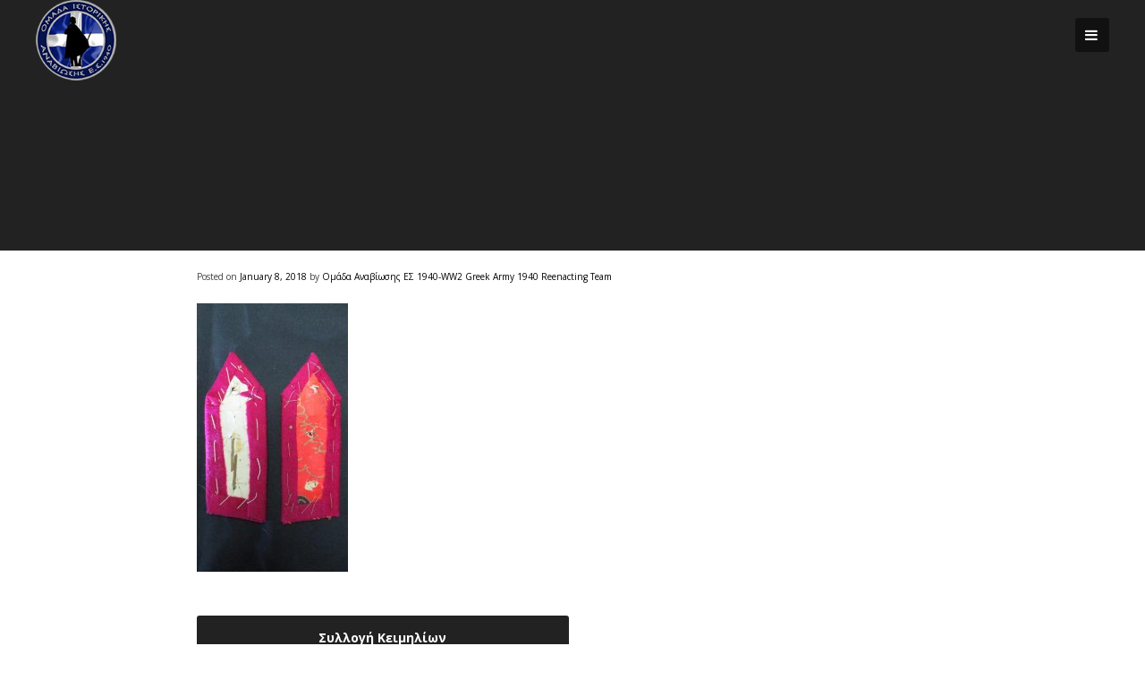

--- FILE ---
content_type: text/html; charset=UTF-8
request_url: https://es1940.gr/blog/project/orient-watches/img_3281/
body_size: 7671
content:
<!DOCTYPE html>
<html lang="en-US">
<head>
<meta charset="UTF-8">
<meta name="viewport" content="width=device-width, initial-scale=1">
<link rel="profile" href="http://gmpg.org/xfn/11">
<link rel="pingback" href="https://es1940.gr/xmlrpc.php"> 
<title>ΑΝΑΒΙΩΣΗ 1940</title>
<meta name='robots' content='max-image-preview:large' />
	<style>img:is([sizes="auto" i], [sizes^="auto," i]) { contain-intrinsic-size: 3000px 1500px }</style>
	<link rel='dns-prefetch' href='//fonts.googleapis.com' />
<link rel="alternate" type="application/rss+xml" title="ΑΝΑΒΙΩΣΗ 1940 &raquo; Feed" href="https://es1940.gr/feed/" />
<script type="text/javascript">
/* <![CDATA[ */
window._wpemojiSettings = {"baseUrl":"https:\/\/s.w.org\/images\/core\/emoji\/15.0.3\/72x72\/","ext":".png","svgUrl":"https:\/\/s.w.org\/images\/core\/emoji\/15.0.3\/svg\/","svgExt":".svg","source":{"concatemoji":"https:\/\/es1940.gr\/wp-includes\/js\/wp-emoji-release.min.js?ver=6.7.1"}};
/*! This file is auto-generated */
!function(i,n){var o,s,e;function c(e){try{var t={supportTests:e,timestamp:(new Date).valueOf()};sessionStorage.setItem(o,JSON.stringify(t))}catch(e){}}function p(e,t,n){e.clearRect(0,0,e.canvas.width,e.canvas.height),e.fillText(t,0,0);var t=new Uint32Array(e.getImageData(0,0,e.canvas.width,e.canvas.height).data),r=(e.clearRect(0,0,e.canvas.width,e.canvas.height),e.fillText(n,0,0),new Uint32Array(e.getImageData(0,0,e.canvas.width,e.canvas.height).data));return t.every(function(e,t){return e===r[t]})}function u(e,t,n){switch(t){case"flag":return n(e,"\ud83c\udff3\ufe0f\u200d\u26a7\ufe0f","\ud83c\udff3\ufe0f\u200b\u26a7\ufe0f")?!1:!n(e,"\ud83c\uddfa\ud83c\uddf3","\ud83c\uddfa\u200b\ud83c\uddf3")&&!n(e,"\ud83c\udff4\udb40\udc67\udb40\udc62\udb40\udc65\udb40\udc6e\udb40\udc67\udb40\udc7f","\ud83c\udff4\u200b\udb40\udc67\u200b\udb40\udc62\u200b\udb40\udc65\u200b\udb40\udc6e\u200b\udb40\udc67\u200b\udb40\udc7f");case"emoji":return!n(e,"\ud83d\udc26\u200d\u2b1b","\ud83d\udc26\u200b\u2b1b")}return!1}function f(e,t,n){var r="undefined"!=typeof WorkerGlobalScope&&self instanceof WorkerGlobalScope?new OffscreenCanvas(300,150):i.createElement("canvas"),a=r.getContext("2d",{willReadFrequently:!0}),o=(a.textBaseline="top",a.font="600 32px Arial",{});return e.forEach(function(e){o[e]=t(a,e,n)}),o}function t(e){var t=i.createElement("script");t.src=e,t.defer=!0,i.head.appendChild(t)}"undefined"!=typeof Promise&&(o="wpEmojiSettingsSupports",s=["flag","emoji"],n.supports={everything:!0,everythingExceptFlag:!0},e=new Promise(function(e){i.addEventListener("DOMContentLoaded",e,{once:!0})}),new Promise(function(t){var n=function(){try{var e=JSON.parse(sessionStorage.getItem(o));if("object"==typeof e&&"number"==typeof e.timestamp&&(new Date).valueOf()<e.timestamp+604800&&"object"==typeof e.supportTests)return e.supportTests}catch(e){}return null}();if(!n){if("undefined"!=typeof Worker&&"undefined"!=typeof OffscreenCanvas&&"undefined"!=typeof URL&&URL.createObjectURL&&"undefined"!=typeof Blob)try{var e="postMessage("+f.toString()+"("+[JSON.stringify(s),u.toString(),p.toString()].join(",")+"));",r=new Blob([e],{type:"text/javascript"}),a=new Worker(URL.createObjectURL(r),{name:"wpTestEmojiSupports"});return void(a.onmessage=function(e){c(n=e.data),a.terminate(),t(n)})}catch(e){}c(n=f(s,u,p))}t(n)}).then(function(e){for(var t in e)n.supports[t]=e[t],n.supports.everything=n.supports.everything&&n.supports[t],"flag"!==t&&(n.supports.everythingExceptFlag=n.supports.everythingExceptFlag&&n.supports[t]);n.supports.everythingExceptFlag=n.supports.everythingExceptFlag&&!n.supports.flag,n.DOMReady=!1,n.readyCallback=function(){n.DOMReady=!0}}).then(function(){return e}).then(function(){var e;n.supports.everything||(n.readyCallback(),(e=n.source||{}).concatemoji?t(e.concatemoji):e.wpemoji&&e.twemoji&&(t(e.twemoji),t(e.wpemoji)))}))}((window,document),window._wpemojiSettings);
/* ]]> */
</script>
<style id='wp-emoji-styles-inline-css' type='text/css'>

	img.wp-smiley, img.emoji {
		display: inline !important;
		border: none !important;
		box-shadow: none !important;
		height: 1em !important;
		width: 1em !important;
		margin: 0 0.07em !important;
		vertical-align: -0.1em !important;
		background: none !important;
		padding: 0 !important;
	}
</style>
<link rel='stylesheet' id='wp-block-library-css' href='https://es1940.gr/wp-includes/css/dist/block-library/style.min.css?ver=6.7.1' type='text/css' media='all' />
<style id='classic-theme-styles-inline-css' type='text/css'>
/*! This file is auto-generated */
.wp-block-button__link{color:#fff;background-color:#32373c;border-radius:9999px;box-shadow:none;text-decoration:none;padding:calc(.667em + 2px) calc(1.333em + 2px);font-size:1.125em}.wp-block-file__button{background:#32373c;color:#fff;text-decoration:none}
</style>
<style id='global-styles-inline-css' type='text/css'>
:root{--wp--preset--aspect-ratio--square: 1;--wp--preset--aspect-ratio--4-3: 4/3;--wp--preset--aspect-ratio--3-4: 3/4;--wp--preset--aspect-ratio--3-2: 3/2;--wp--preset--aspect-ratio--2-3: 2/3;--wp--preset--aspect-ratio--16-9: 16/9;--wp--preset--aspect-ratio--9-16: 9/16;--wp--preset--color--black: #000000;--wp--preset--color--cyan-bluish-gray: #abb8c3;--wp--preset--color--white: #ffffff;--wp--preset--color--pale-pink: #f78da7;--wp--preset--color--vivid-red: #cf2e2e;--wp--preset--color--luminous-vivid-orange: #ff6900;--wp--preset--color--luminous-vivid-amber: #fcb900;--wp--preset--color--light-green-cyan: #7bdcb5;--wp--preset--color--vivid-green-cyan: #00d084;--wp--preset--color--pale-cyan-blue: #8ed1fc;--wp--preset--color--vivid-cyan-blue: #0693e3;--wp--preset--color--vivid-purple: #9b51e0;--wp--preset--gradient--vivid-cyan-blue-to-vivid-purple: linear-gradient(135deg,rgba(6,147,227,1) 0%,rgb(155,81,224) 100%);--wp--preset--gradient--light-green-cyan-to-vivid-green-cyan: linear-gradient(135deg,rgb(122,220,180) 0%,rgb(0,208,130) 100%);--wp--preset--gradient--luminous-vivid-amber-to-luminous-vivid-orange: linear-gradient(135deg,rgba(252,185,0,1) 0%,rgba(255,105,0,1) 100%);--wp--preset--gradient--luminous-vivid-orange-to-vivid-red: linear-gradient(135deg,rgba(255,105,0,1) 0%,rgb(207,46,46) 100%);--wp--preset--gradient--very-light-gray-to-cyan-bluish-gray: linear-gradient(135deg,rgb(238,238,238) 0%,rgb(169,184,195) 100%);--wp--preset--gradient--cool-to-warm-spectrum: linear-gradient(135deg,rgb(74,234,220) 0%,rgb(151,120,209) 20%,rgb(207,42,186) 40%,rgb(238,44,130) 60%,rgb(251,105,98) 80%,rgb(254,248,76) 100%);--wp--preset--gradient--blush-light-purple: linear-gradient(135deg,rgb(255,206,236) 0%,rgb(152,150,240) 100%);--wp--preset--gradient--blush-bordeaux: linear-gradient(135deg,rgb(254,205,165) 0%,rgb(254,45,45) 50%,rgb(107,0,62) 100%);--wp--preset--gradient--luminous-dusk: linear-gradient(135deg,rgb(255,203,112) 0%,rgb(199,81,192) 50%,rgb(65,88,208) 100%);--wp--preset--gradient--pale-ocean: linear-gradient(135deg,rgb(255,245,203) 0%,rgb(182,227,212) 50%,rgb(51,167,181) 100%);--wp--preset--gradient--electric-grass: linear-gradient(135deg,rgb(202,248,128) 0%,rgb(113,206,126) 100%);--wp--preset--gradient--midnight: linear-gradient(135deg,rgb(2,3,129) 0%,rgb(40,116,252) 100%);--wp--preset--font-size--small: 13px;--wp--preset--font-size--medium: 20px;--wp--preset--font-size--large: 36px;--wp--preset--font-size--x-large: 42px;--wp--preset--spacing--20: 0.44rem;--wp--preset--spacing--30: 0.67rem;--wp--preset--spacing--40: 1rem;--wp--preset--spacing--50: 1.5rem;--wp--preset--spacing--60: 2.25rem;--wp--preset--spacing--70: 3.38rem;--wp--preset--spacing--80: 5.06rem;--wp--preset--shadow--natural: 6px 6px 9px rgba(0, 0, 0, 0.2);--wp--preset--shadow--deep: 12px 12px 50px rgba(0, 0, 0, 0.4);--wp--preset--shadow--sharp: 6px 6px 0px rgba(0, 0, 0, 0.2);--wp--preset--shadow--outlined: 6px 6px 0px -3px rgba(255, 255, 255, 1), 6px 6px rgba(0, 0, 0, 1);--wp--preset--shadow--crisp: 6px 6px 0px rgba(0, 0, 0, 1);}:where(.is-layout-flex){gap: 0.5em;}:where(.is-layout-grid){gap: 0.5em;}body .is-layout-flex{display: flex;}.is-layout-flex{flex-wrap: wrap;align-items: center;}.is-layout-flex > :is(*, div){margin: 0;}body .is-layout-grid{display: grid;}.is-layout-grid > :is(*, div){margin: 0;}:where(.wp-block-columns.is-layout-flex){gap: 2em;}:where(.wp-block-columns.is-layout-grid){gap: 2em;}:where(.wp-block-post-template.is-layout-flex){gap: 1.25em;}:where(.wp-block-post-template.is-layout-grid){gap: 1.25em;}.has-black-color{color: var(--wp--preset--color--black) !important;}.has-cyan-bluish-gray-color{color: var(--wp--preset--color--cyan-bluish-gray) !important;}.has-white-color{color: var(--wp--preset--color--white) !important;}.has-pale-pink-color{color: var(--wp--preset--color--pale-pink) !important;}.has-vivid-red-color{color: var(--wp--preset--color--vivid-red) !important;}.has-luminous-vivid-orange-color{color: var(--wp--preset--color--luminous-vivid-orange) !important;}.has-luminous-vivid-amber-color{color: var(--wp--preset--color--luminous-vivid-amber) !important;}.has-light-green-cyan-color{color: var(--wp--preset--color--light-green-cyan) !important;}.has-vivid-green-cyan-color{color: var(--wp--preset--color--vivid-green-cyan) !important;}.has-pale-cyan-blue-color{color: var(--wp--preset--color--pale-cyan-blue) !important;}.has-vivid-cyan-blue-color{color: var(--wp--preset--color--vivid-cyan-blue) !important;}.has-vivid-purple-color{color: var(--wp--preset--color--vivid-purple) !important;}.has-black-background-color{background-color: var(--wp--preset--color--black) !important;}.has-cyan-bluish-gray-background-color{background-color: var(--wp--preset--color--cyan-bluish-gray) !important;}.has-white-background-color{background-color: var(--wp--preset--color--white) !important;}.has-pale-pink-background-color{background-color: var(--wp--preset--color--pale-pink) !important;}.has-vivid-red-background-color{background-color: var(--wp--preset--color--vivid-red) !important;}.has-luminous-vivid-orange-background-color{background-color: var(--wp--preset--color--luminous-vivid-orange) !important;}.has-luminous-vivid-amber-background-color{background-color: var(--wp--preset--color--luminous-vivid-amber) !important;}.has-light-green-cyan-background-color{background-color: var(--wp--preset--color--light-green-cyan) !important;}.has-vivid-green-cyan-background-color{background-color: var(--wp--preset--color--vivid-green-cyan) !important;}.has-pale-cyan-blue-background-color{background-color: var(--wp--preset--color--pale-cyan-blue) !important;}.has-vivid-cyan-blue-background-color{background-color: var(--wp--preset--color--vivid-cyan-blue) !important;}.has-vivid-purple-background-color{background-color: var(--wp--preset--color--vivid-purple) !important;}.has-black-border-color{border-color: var(--wp--preset--color--black) !important;}.has-cyan-bluish-gray-border-color{border-color: var(--wp--preset--color--cyan-bluish-gray) !important;}.has-white-border-color{border-color: var(--wp--preset--color--white) !important;}.has-pale-pink-border-color{border-color: var(--wp--preset--color--pale-pink) !important;}.has-vivid-red-border-color{border-color: var(--wp--preset--color--vivid-red) !important;}.has-luminous-vivid-orange-border-color{border-color: var(--wp--preset--color--luminous-vivid-orange) !important;}.has-luminous-vivid-amber-border-color{border-color: var(--wp--preset--color--luminous-vivid-amber) !important;}.has-light-green-cyan-border-color{border-color: var(--wp--preset--color--light-green-cyan) !important;}.has-vivid-green-cyan-border-color{border-color: var(--wp--preset--color--vivid-green-cyan) !important;}.has-pale-cyan-blue-border-color{border-color: var(--wp--preset--color--pale-cyan-blue) !important;}.has-vivid-cyan-blue-border-color{border-color: var(--wp--preset--color--vivid-cyan-blue) !important;}.has-vivid-purple-border-color{border-color: var(--wp--preset--color--vivid-purple) !important;}.has-vivid-cyan-blue-to-vivid-purple-gradient-background{background: var(--wp--preset--gradient--vivid-cyan-blue-to-vivid-purple) !important;}.has-light-green-cyan-to-vivid-green-cyan-gradient-background{background: var(--wp--preset--gradient--light-green-cyan-to-vivid-green-cyan) !important;}.has-luminous-vivid-amber-to-luminous-vivid-orange-gradient-background{background: var(--wp--preset--gradient--luminous-vivid-amber-to-luminous-vivid-orange) !important;}.has-luminous-vivid-orange-to-vivid-red-gradient-background{background: var(--wp--preset--gradient--luminous-vivid-orange-to-vivid-red) !important;}.has-very-light-gray-to-cyan-bluish-gray-gradient-background{background: var(--wp--preset--gradient--very-light-gray-to-cyan-bluish-gray) !important;}.has-cool-to-warm-spectrum-gradient-background{background: var(--wp--preset--gradient--cool-to-warm-spectrum) !important;}.has-blush-light-purple-gradient-background{background: var(--wp--preset--gradient--blush-light-purple) !important;}.has-blush-bordeaux-gradient-background{background: var(--wp--preset--gradient--blush-bordeaux) !important;}.has-luminous-dusk-gradient-background{background: var(--wp--preset--gradient--luminous-dusk) !important;}.has-pale-ocean-gradient-background{background: var(--wp--preset--gradient--pale-ocean) !important;}.has-electric-grass-gradient-background{background: var(--wp--preset--gradient--electric-grass) !important;}.has-midnight-gradient-background{background: var(--wp--preset--gradient--midnight) !important;}.has-small-font-size{font-size: var(--wp--preset--font-size--small) !important;}.has-medium-font-size{font-size: var(--wp--preset--font-size--medium) !important;}.has-large-font-size{font-size: var(--wp--preset--font-size--large) !important;}.has-x-large-font-size{font-size: var(--wp--preset--font-size--x-large) !important;}
:where(.wp-block-post-template.is-layout-flex){gap: 1.25em;}:where(.wp-block-post-template.is-layout-grid){gap: 1.25em;}
:where(.wp-block-columns.is-layout-flex){gap: 2em;}:where(.wp-block-columns.is-layout-grid){gap: 2em;}
:root :where(.wp-block-pullquote){font-size: 1.5em;line-height: 1.6;}
</style>
<link rel='stylesheet' id='contact-form-7-css' href='https://es1940.gr/wp-content/plugins/contact-form-7/includes/css/styles.css?ver=6.0.3' type='text/css' media='all' />
<link rel='stylesheet' id='mt-members-style-css' href='https://es1940.gr/wp-content/plugins/mt_members/css/grid.css?ver=6.7.1' type='text/css' media='all' />
<link rel='stylesheet' id='mt-projects-style-css' href='https://es1940.gr/wp-content/plugins/mt_projects/css/grid.css?ver=6.7.1' type='text/css' media='all' />
<link rel='stylesheet' id='mt-projects-style-css-css' href='https://es1940.gr/wp-content/plugins/mt_projects/css/mt-projects-style.css?ver=6.7.1' type='text/css' media='all' />
<link rel='stylesheet' id='mt-projects-luna-css-css' href='https://es1940.gr/wp-content/plugins/mt_projects/css/mt-projects-luna.css?ver=6.7.1' type='text/css' media='all' />
<link rel='stylesheet' id='mt-projects-venture-css-css' href='https://es1940.gr/wp-content/plugins/mt_projects/css/mt-projects-venture.css?ver=6.7.1' type='text/css' media='all' />
<link rel='stylesheet' id='mt-services-style-css' href='https://es1940.gr/wp-content/plugins/mt_services/css/grid.css?ver=6.7.1' type='text/css' media='all' />
<link rel='stylesheet' id='mt-testimonials-style-css' href='https://es1940.gr/wp-content/plugins/mt_testimonials/css/grid.css?ver=6.7.1' type='text/css' media='all' />
<link rel='stylesheet' id='proper-style-css' href='https://es1940.gr/wp-content/themes/proper_mt-child/style.css?ver=1.2.3.1463299824' type='text/css' media='all' />
<style id='proper-style-inline-css' type='text/css'>
h1, h2, h3, h4, h5, h6, .page-entry-header .entry-title { font-family: Open Sans; }
body, button, input, select, textarea, .cbp-spmenu a { font-family: Open Sans; }

</style>
<link rel='stylesheet' id='proper-headings-fonts-css' href='//fonts.googleapis.com/css?family=Open+Sans%3A400italic%2C700italic%2C400%2C700&#038;ver=6.7.1' type='text/css' media='all' />
<link rel='stylesheet' id='proper-body-fonts-css' href='//fonts.googleapis.com/css?family=Open+Sans%3A400italic%2C700italic%2C400%2C700&#038;ver=6.7.1' type='text/css' media='all' />
<link rel='stylesheet' id='proper-animate-css' href='https://es1940.gr/wp-content/themes/proper_mt/css/animate.css?ver=6.7.1' type='text/css' media='all' />
<link rel='stylesheet' id='proper-menu-css' href='https://es1940.gr/wp-content/themes/proper_mt/css/jPushMenu.css?ver=6.7.1' type='text/css' media='all' />
<link rel='stylesheet' id='proper-slick-css' href='https://es1940.gr/wp-content/themes/proper_mt/css/slick.css?ver=6.7.1' type='text/css' media='all' />
<link rel='stylesheet' id='proper-slick-arrows-css' href='https://es1940.gr/wp-content/themes/proper_mt/css/mt-slick-arrows.css?ver=6.7.1' type='text/css' media='all' />
<link rel='stylesheet' id='proper-font-awesome-css' href='https://es1940.gr/wp-content/themes/proper_mt/fonts/font-awesome.css?ver=6.7.1' type='text/css' media='all' />
<link rel='stylesheet' id='proper-column-clear-css' href='https://es1940.gr/wp-content/themes/proper_mt/css/mt-column-clear.css?ver=6.7.1' type='text/css' media='all' />
<script type="text/javascript" src="https://es1940.gr/wp-includes/js/jquery/jquery.min.js?ver=3.7.1" id="jquery-core-js"></script>
<script type="text/javascript" src="https://es1940.gr/wp-includes/js/jquery/jquery-migrate.min.js?ver=3.4.1" id="jquery-migrate-js"></script>
<link rel="https://api.w.org/" href="https://es1940.gr/wp-json/" /><link rel="alternate" title="JSON" type="application/json" href="https://es1940.gr/wp-json/wp/v2/media/1094" /><link rel="EditURI" type="application/rsd+xml" title="RSD" href="https://es1940.gr/xmlrpc.php?rsd" />
<meta name="generator" content="WordPress 6.7.1" />
<link rel='shortlink' href='https://es1940.gr/?p=1094' />
<link rel="alternate" title="oEmbed (JSON)" type="application/json+oembed" href="https://es1940.gr/wp-json/oembed/1.0/embed?url=https%3A%2F%2Fes1940.gr%2Fblog%2Fproject%2Forient-watches%2Fimg_3281%2F" />
<link rel="alternate" title="oEmbed (XML)" type="text/xml+oembed" href="https://es1940.gr/wp-json/oembed/1.0/embed?url=https%3A%2F%2Fes1940.gr%2Fblog%2Fproject%2Forient-watches%2Fimg_3281%2F&#038;format=xml" />
<!--[if lt IE 9]>
<script src="https://es1940.gr/wp-content/themes/proper_mt/js/html5shiv.js"></script>
<![endif]-->
	<!-- proper customizer CSS --> 
	<style> 
		
				
				
				
				
				
				
				
		 
		
		
		
				
				
				
				
				
				
		 
		
				
				
				
				
				
		 
		
				
				
		 
		
				
				
				
				
				
		 
		
				 
				
				
				
				
				
				
				
				
				
				
				
				
				
				
				
				
				
		 
		
				
				
				
				
		
		 
		
				
				  
				
				
				
				
				
				
		
				
				
				
				
		 
		  
		  
		
				
				
				
		 
		
				
				
				
				
		
		
				
		 
		
				
				
				
				
				
				
				
				
				
		
		 
		
		 
		
				
				
				
		 
		
		 
		
		
		 
		
				
		 
		
		 
		
				
		
		  
		
		 
		
				
				
		 
		
		 
		
		
		
				
				
				#secondary > #mt-testimonials .testimonial p, .shortcodes .testimonial p  { font-style: italic; } 
				
		 
		
				
		 
		 
		
		 
		
		
		 
		
		
		 
		
		 
		
		 
		
		 
		
		 
		
		 
		
		 
		
		 
		
				.news-info > div { text-align: left; }
				
		
		.slick-dots li button { background: transparent none repeat scroll 0 0 !important; }
		
		#home-hero button.slick-prev, #home-hero button.slick-next { 
			background: transparent !important; 
			border-color:transparent !important; 
		} 
		
				
		 
		
		
		  
	</style>
	
	<link rel="shortcut icon" href="http://es1940.gr/wp-content/uploads/2016/05/logo_favicon.png" />
 
	<link rel="apple-touch-icon" sizes="144x144" href="http://es1940.gr/wp-content/uploads/2016/05/logo_144.png" />
	<link rel="apple-touch-icon" sizes="114x114" href="http://es1940.gr/wp-content/uploads/2016/05/logo_114.png" />
	<link rel="apple-touch-icon" sizes="72x72" href="http://es1940.gr/wp-content/uploads/2016/05/logo_72.png" />
	<link rel="apple-touch-icon" href="http://es1940.gr/wp-content/uploads/2016/05/logo_57.png" />
	
<style id="sccss"></style></head>

<body class="attachment attachment-template-default single single-attachment postid-1094 attachmentid-1094 attachment-jpeg group-blog">
<div id="page" class="hfeed site">
	<a class="skip-link screen-reader-text" href="#content">Skip to content</a>

	<header id="masthead" class="site-header animated fadeIn delay-2" role="banner">
		<div class="site-branding">
			
                          
    			<div class="site-logo site-title"> 
       				<a href='https://es1940.gr/' title='ΑΝΑΒΙΩΣΗ 1940' rel='home'>
                    <img src='http://es1940.gr/wp-content/uploads/2016/05/logo.png' width="90" alt="ΑΝΑΒΙΩΣΗ 1940">
                    </a> 
    			</div><!-- site-logo -->
                
			 
            
		</div><!-- .site-branding -->
        
    
				<div class="navigation-container">
        			<button class="toggle-menu menu-right push-body">
            
            		<i class="fa fa-bars"></i>            
            		</button>
        		</div>
        
			</header><!-- #masthead -->
    
    		<nav class="cbp-spmenu cbp-spmenu-vertical cbp-spmenu-right">
        		<div class="menu-primary-menu-container"><ul id="menu-primary-menu" class="menu"><li id="menu-item-316" class="menu-item menu-item-type-post_type menu-item-object-page menu-item-316"><a href="https://es1940.gr/home/">Home</a></li>
</ul></div>    		</nav>
    
         
    

	<div id="content" class="site-content">

	    
            
	<header class="page-entry-header"> 
    	<div class="grid grid-pad overflow">
        	<div class="col-1-1">
            	<div class="animated fadeInUp delay">
					                </div>
            </div>
        </div>
        <div class="page-bg-image" data-parallax="scroll" data-image-src="" data-z-index="1"></div> 
	</header><!-- .entry-header -->

<section id="page-content-container" class="animated fadeIn delay-2">
    <div class="grid grid-pad page-contain-full">
    
    
        
       	<div class="col-1-1"> 
        
       
        
        
            <div id="primary" class="content-area shortcodes">
                <main id="main" class="site-main" role="main">
        
                    
<article id="post-1094" class="post-1094 attachment type-attachment status-inherit hentry">
	<header class="entry-header">
		<div class="entry-meta">
			<span class="posted-on">Posted on <a href="https://es1940.gr/blog/project/orient-watches/img_3281/" rel="bookmark"><time class="entry-date published" datetime="2018-01-08T12:54:00+00:00">January 8, 2018</time><time class="updated" datetime="2018-01-09T08:04:35+00:00">January 9, 2018</time></a></span><span class="byline"> by <span class="author vcard"><a class="url fn n" href="https://es1940.gr/blog/author/krikelas01/">Ομάδα Αναβίωσης ΕΣ 1940-WW2 Greek Army 1940 Reenacting Team</a></span></span>		</div><!-- .entry-meta -->
	</header><!-- .entry-header -->

	<div class="entry-content">
		<p class="attachment"><a href='https://es1940.gr/wp-content/uploads/2017/02/IMG_3281.jpg'><img fetchpriority="high" decoding="async" width="169" height="300" src="https://es1940.gr/wp-content/uploads/2017/02/IMG_3281-169x300.jpg" class="attachment-medium size-medium" alt="" srcset="https://es1940.gr/wp-content/uploads/2017/02/IMG_3281-169x300.jpg 169w, https://es1940.gr/wp-content/uploads/2017/02/IMG_3281-768x1366.jpg 768w, https://es1940.gr/wp-content/uploads/2017/02/IMG_3281-576x1024.jpg 576w, https://es1940.gr/wp-content/uploads/2017/02/IMG_3281-250x445.jpg 250w, https://es1940.gr/wp-content/uploads/2017/02/IMG_3281-400x711.jpg 400w, https://es1940.gr/wp-content/uploads/2017/02/IMG_3281.jpg 960w" sizes="(max-width: 169px) 100vw, 169px" /></a></p>
 
			</div><!-- .entry-content -->

	<footer class="entry-footer">
			</footer><!-- .entry-footer -->
</article><!-- #post-## -->
        
                    
	<nav class="navigation post-navigation" aria-label="Posts">
		<h2 class="screen-reader-text">Post navigation</h2>
		<div class="nav-links"><div class="nav-previous"><a href="https://es1940.gr/blog/project/orient-watches/" rel="prev">Συλλογή Κειμηλίων</a></div></div>
	</nav>        
                            
                        
                </main><!-- #main -->
            </div><!-- #primary -->
		</div>
        
    
     
  
        
        
        
  	</div>
</section>


	</div><!-- #content -->
    
    
    
	<footer id="colophon" class="site-footer" role="contentinfo">
    		 
			             
    			<hgroup>
       				<h1 class='site-title'>
                    <a href='https://es1940.gr/' title='ΑΝΑΒΙΩΣΗ 1940' rel='home'>
					ΑΝΑΒΙΩΣΗ 1940                    </a>
                    </h1>
    			</hgroup>
                
			            
                    
        	        
    			<div class="grid grid-pad">
        
        							<div class="col-1-4">
            			<aside id="proper_contact_info-2" class="widget proper_contact_info_widget"><h1 class="widget-title">επικοινωνία</h1><div class="contact-phone"><span>Phone: </span>+30 </div></aside>					</div>
            	            						<div class="col-1-4">
            			<aside id="calendar-2" class="widget widget_calendar"><div id="calendar_wrap" class="calendar_wrap"><table id="wp-calendar" class="wp-calendar-table">
	<caption>January 2026</caption>
	<thead>
	<tr>
		<th scope="col" title="Monday">M</th>
		<th scope="col" title="Tuesday">T</th>
		<th scope="col" title="Wednesday">W</th>
		<th scope="col" title="Thursday">T</th>
		<th scope="col" title="Friday">F</th>
		<th scope="col" title="Saturday">S</th>
		<th scope="col" title="Sunday">S</th>
	</tr>
	</thead>
	<tbody>
	<tr>
		<td colspan="3" class="pad">&nbsp;</td><td>1</td><td>2</td><td>3</td><td>4</td>
	</tr>
	<tr>
		<td>5</td><td>6</td><td>7</td><td>8</td><td>9</td><td>10</td><td>11</td>
	</tr>
	<tr>
		<td>12</td><td>13</td><td>14</td><td>15</td><td id="today">16</td><td>17</td><td>18</td>
	</tr>
	<tr>
		<td>19</td><td>20</td><td>21</td><td>22</td><td>23</td><td>24</td><td>25</td>
	</tr>
	<tr>
		<td>26</td><td>27</td><td>28</td><td>29</td><td>30</td><td>31</td>
		<td class="pad" colspan="1">&nbsp;</td>
	</tr>
	</tbody>
	</table><nav aria-label="Previous and next months" class="wp-calendar-nav">
		<span class="wp-calendar-nav-prev"><a href="https://es1940.gr/blog/2024/04/">&laquo; Apr</a></span>
		<span class="pad">&nbsp;</span>
		<span class="wp-calendar-nav-next">&nbsp;</span>
	</nav></div></aside>					</div>
            	            						<div class="col-1-4">
            			<aside id="text-3" class="widget widget_text"><h1 class="widget-title">Links</h1>			<div class="textwidget"></div>
		</aside>					</div>
            	            						<div class="col-1-4"> 
            			<aside id="fbw_id-2" class="widget widget_fbw_id"><h1 class="widget-title">και μερικά like&#8230;.</h1><div class="fb_loader" style="text-align: center !important;"><img src="https://es1940.gr/wp-content/plugins/facebook-pagelike-widget/loader.gif" alt="Facebook Pagelike Widget" /></div><div id="fb-root"></div>
        <div class="fb-page" data-href="https://www.facebook.com/WW2-Greek-Army-1940-Reenacting-Team-%CE%9F%CE%BC%CE%AC%CE%B4%CE%B1-%CE%91%CE%BD%CE%B1%CE%B2%CE%AF%CF%89%CF%83%CE%B7%CF%82-%CE%95%CE%A3-1940-1384903751753340/?fref=ts" data-width="250" data-height="200" data-small-header="false" data-adapt-container-width="false" data-hide-cover="false" data-show-facepile="true" hide_cta="false" data-tabs="timeline" data-lazy="false"></div></aside>        <!-- A WordPress plugin developed by Milap Patel -->
    					</div>
            	            
        	</div>
        
     	       
		<div class="site-info">
        
        	 
        
        		        
        	        
        	            
				 
        			progress: indexx.gr				                
        	            
		</div><!-- .site-info -->
        
	</footer><!-- #colophon -->
</div><!-- #page -->

<script>
  (function(i,s,o,g,r,a,m){i['GoogleAnalyticsObject']=r;i[r]=i[r]||function(){
  (i[r].q=i[r].q||[]).push(arguments)},i[r].l=1*new Date();a=s.createElement(o),
  m=s.getElementsByTagName(o)[0];a.async=1;a.src=g;m.parentNode.insertBefore(a,m)
  })(window,document,'script','https://www.google-analytics.com/analytics.js','ga');

  ga('create', 'UA-20750666-27', 'auto');
  ga('send', 'pageview');

</script>
<script type="text/javascript" src="https://es1940.gr/wp-includes/js/dist/hooks.min.js?ver=4d63a3d491d11ffd8ac6" id="wp-hooks-js"></script>
<script type="text/javascript" src="https://es1940.gr/wp-includes/js/dist/i18n.min.js?ver=5e580eb46a90c2b997e6" id="wp-i18n-js"></script>
<script type="text/javascript" id="wp-i18n-js-after">
/* <![CDATA[ */
wp.i18n.setLocaleData( { 'text direction\u0004ltr': [ 'ltr' ] } );
/* ]]> */
</script>
<script type="text/javascript" src="https://es1940.gr/wp-content/plugins/contact-form-7/includes/swv/js/index.js?ver=6.0.3" id="swv-js"></script>
<script type="text/javascript" id="contact-form-7-js-before">
/* <![CDATA[ */
var wpcf7 = {
    "api": {
        "root": "https:\/\/es1940.gr\/wp-json\/",
        "namespace": "contact-form-7\/v1"
    }
};
/* ]]> */
</script>
<script type="text/javascript" src="https://es1940.gr/wp-content/plugins/contact-form-7/includes/js/index.js?ver=6.0.3" id="contact-form-7-js"></script>
<script type="text/javascript" src="https://es1940.gr/wp-content/themes/proper_mt/js/navigation.js?ver=20120206" id="proper-navigation-js"></script>
<script type="text/javascript" src="https://es1940.gr/wp-content/themes/proper_mt/js/skip-link-focus-fix.js?ver=20130115" id="proper-skip-link-focus-fix-js"></script>
<script type="text/javascript" src="https://es1940.gr/wp-content/themes/proper_mt/js/jPushMenu.js?ver=6.7.1" id="proper-menu-js"></script>
<script type="text/javascript" src="https://es1940.gr/wp-content/themes/proper_mt/js/menu.script.js?ver=6.7.1" id="proper-menu-script-js"></script>
<script type="text/javascript" src="https://es1940.gr/wp-content/themes/proper_mt/js/parallax.min.js?ver=6.7.1" id="proper-parallax-js"></script>
<script type="text/javascript" src="https://es1940.gr/wp-content/themes/proper_mt/js/parallax.slider.js?ver=6.7.1" id="proper-parallax-slider-js"></script>
<script type="text/javascript" src="https://es1940.gr/wp-content/themes/proper_mt/js/slick.min.js?ver=6.7.1" id="proper-slick-js"></script>
<script type="text/javascript" src="https://es1940.gr/wp-content/themes/proper_mt/js/slick.scripts.js?ver=6.7.1" id="proper-slick-scripts-js"></script>
<script type="text/javascript" src="https://es1940.gr/wp-content/plugins/facebook-pagelike-widget/fb.js?ver=1.0" id="scfbwidgetscript-js"></script>
<script type="text/javascript" src="https://connect.facebook.net/en_US/sdk.js?ver=2.0#xfbml=1&amp;version=v18.0" id="scfbexternalscript-js"></script>

<script>
  (function(i,s,o,g,r,a,m){i['GoogleAnalyticsObject']=r;i[r]=i[r]||function(){
  (i[r].q=i[r].q||[]).push(arguments)},i[r].l=1*new Date();a=s.createElement(o),
  m=s.getElementsByTagName(o)[0];a.async=1;a.src=g;m.parentNode.insertBefore(a,m)
  })(window,document,'script','https://www.google-analytics.com/analytics.js','ga');

  ga('create', 'UA-20750666-27', 'auto');
  ga('send', 'pageview');

</script>

</body>
</html>


--- FILE ---
content_type: text/css
request_url: https://es1940.gr/wp-content/themes/proper_mt-child/style.css?ver=1.2.3.1463299824
body_size: 787
content:
/*
Theme Name: proper Child
Theme URI: http://modernthemes.net/premium-wordpress-themes/proper/
Template: proper_mt
Author: ModernThemes
Author URI: http://modernthemes.net
Description: Proper is a multipurpose WordPress that can be used to capture any website in a beautiful way. Whether you are a business, agency, or using it for a personal blog, Proper can achieve a web layout you will love. Download ModernThemes premium plugins to enhance the functionality and content of your theme.
Tags: white,light,blue,red,yellow,green,purple,orange,black,one-column,two-columns,three-columns,left-sidebar,right-sidebar,fluid-layout,responsive-layout
Version: 1.2.3.1463299824
Updated: 2016-05-15 08:10:24

*/
@import url('../proper_mt/style.css');

*/
.site-info { font-size:9px; letter-spacing:4px;}
.home-widget .widget-title {font-family: Open Sans Condensed; font-size:30px; font-weight:normal }
#page-content-container {background-color:white;}
.widget-title {
    font-family: 'Montserrat', Helvetica Neue, Helvetica, arial, sans-serif;
    font-size: 13px;
    line-height: 22px; font-weight:800 }


.site-footer h1.site-title a {display:none;}
#wp-calendar {font-size: 10px}
.entry-meta {font-size: 10px}




#secondary > #mt-members .member img, .shortcodes .member img {
    -webkit-border-radius: 100%;
    border-radius: 100%;
    max-width: 37%;
    display: block;
    margin: 0 auto 15px;
}
#mt-members h3 {font-size: 14px}
.site-info {
    
    font-size: 9px; letter-spacing: 2px}

 .site-footer h1.widget-title { font-size: 14px;
    font-weight: 800;
    color: orange;
}




--- FILE ---
content_type: text/plain
request_url: https://www.google-analytics.com/j/collect?v=1&_v=j102&a=1650405624&t=pageview&_s=1&dl=https%3A%2F%2Fes1940.gr%2Fblog%2Fproject%2Forient-watches%2Fimg_3281%2F&ul=en-us%40posix&dt=%CE%91%CE%9D%CE%91%CE%92%CE%99%CE%A9%CE%A3%CE%97%201940&sr=1280x720&vp=1280x720&_u=IEBAAEABAAAAACAAI~&jid=1912481193&gjid=1726148330&cid=1489039622.1768539616&tid=UA-20750666-27&_gid=1175755210.1768539616&_r=1&_slc=1&z=1615822679
body_size: -449
content:
2,cG-MM93LQ9VJN

--- FILE ---
content_type: application/javascript
request_url: https://es1940.gr/wp-content/themes/proper_mt/js/parallax.slider.js?ver=6.7.1
body_size: 413
content:
/**
 * Parallax Scrolling Tutorial
 * For NetTuts+
 *  
 * Author: Mohiuddin Parekh
 *	http://www.mohi.me
 * 	@mohiuddinparekh   
 */

jQuery( function( $ ){
	
$(document).ready(function(){
	// Cache the Window object
	$window = $(window);
                
   $('div[data-type="background"]').each(function(){
     var $bgobj = $(this); // assigning the object
                    
      $(window).scroll(function() {
                    
		// Scroll the background at var speed
		// the yPos is a negative value because we're scrolling it UP!								
		var yPos = -($window.scrollTop() / $bgobj.data('speed')); 
		
		// Put together our final background position
		var coords = '50% '+ yPos + 'px';

		// Move the background
		$bgobj.css({ backgroundPosition: coords });
		
}); // window scroll Ends

 });	

}); 
}); 
/* 
 * Create HTML5 elements for IE's sake
 */

document.createElement("article");
document.createElement("section");